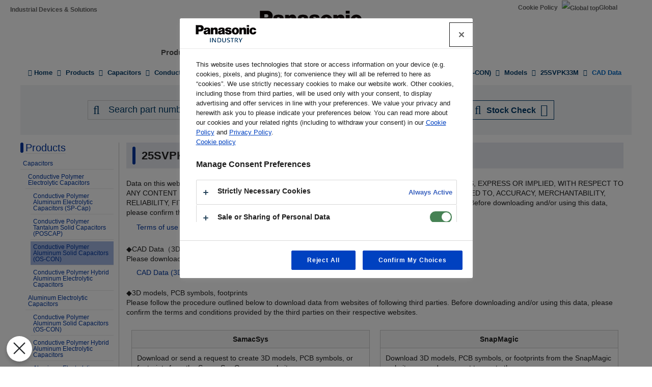

--- FILE ---
content_type: application/x-javascript; charset=utf-8
request_url: https://cookie.sync.usonar.jp/v1/cs?url=https%3A%2F%2Findustrial.panasonic.com%2Fww%2Fproducts%2Fpt%2Fos-con%2Fmodels%2F25SVPK33M%2Fcad&ref=&cb_name=usonarCallback&uuid=e5b6db1c-3632-421d-b11d-b531ba4ec3b0&client_id=9x5BpEgjqFW6P6jN&v=1.0.0&cookies=%7B%22_gcl_au%22%3A%221.1.1697227471.1768946917%22%7D&cb=1768946918602
body_size: 120
content:
usonarCallback({"uuid":"e5b6db1c-3632-421d-b11d-b531ba4ec3b0"})
